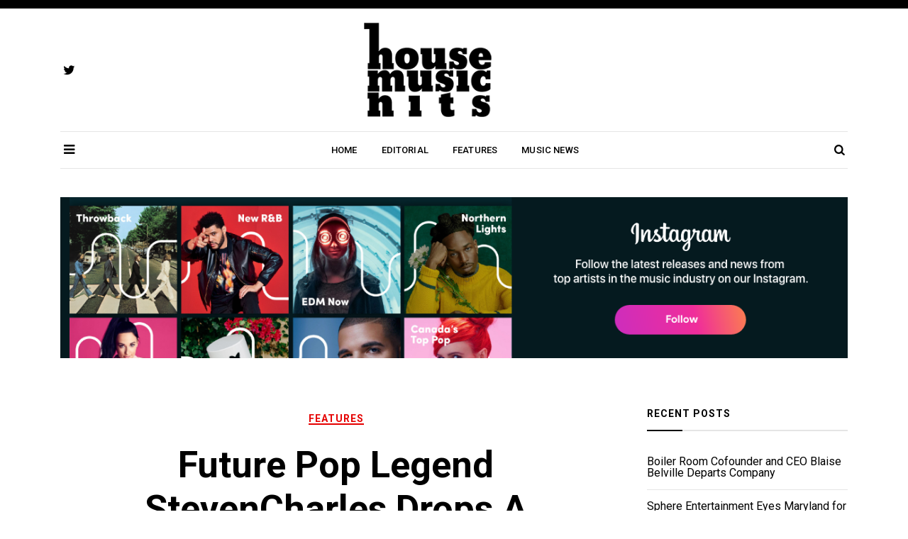

--- FILE ---
content_type: text/html; charset=UTF-8
request_url: https://housemusichits.com/features/future-pop-legend-stevencharles-drops-a-romantic-single-called-love-you-still/
body_size: 13948
content:
<!doctype html>
<html dir="ltr" lang="en" prefix="og: https://ogp.me/ns#">
<head>
	<meta charset="UTF-8">
	<meta name="viewport" content="width=device-width, initial-scale=1">
	<link rel="profile" href="https://gmpg.org/xfn/11">
<title>Your #1 Source For House Music Hits's Latest News, Releases, Interviews & More</title>
<meta name="google-site-verification" content="gL8zF68w-uaR9EKatVyBCJ3ovEzPVPGoHTODgkP_po0" />
	<title>Future Pop Legend StevenCharles Drops A Romantic Single Called “Love You Still” - House Music Hits</title>
	<style>img:is([sizes="auto" i], [sizes^="auto," i]) { contain-intrinsic-size: 3000px 1500px }</style>
	
		<!-- All in One SEO 4.8.3.2 - aioseo.com -->
	<meta name="description" content="Multi-talented StevenCharles has a new emotional single, called “Love You Still.” Full of emotional lyrics, the song embodies the artist&#039;s heartbreaking experiences while offering an optimistic perspective. The song features StevenCharles’ true artistic expressions with creative slow instrumental rhythms while projecting his heartwarming lyrics, like “I will love you still, tell me how you feel," />
	<meta name="robots" content="max-image-preview:large" />
	<meta name="author" content="admin"/>
	<link rel="canonical" href="https://housemusichits.com/features/future-pop-legend-stevencharles-drops-a-romantic-single-called-love-you-still/" />
	<meta name="generator" content="All in One SEO (AIOSEO) 4.8.3.2" />
		<meta property="og:locale" content="en_US" />
		<meta property="og:site_name" content="House Music Hits" />
		<meta property="og:type" content="article" />
		<meta property="og:title" content="Future Pop Legend StevenCharles Drops A Romantic Single Called “Love You Still” - House Music Hits" />
		<meta property="og:description" content="Multi-talented StevenCharles has a new emotional single, called “Love You Still.” Full of emotional lyrics, the song embodies the artist&#039;s heartbreaking experiences while offering an optimistic perspective. The song features StevenCharles’ true artistic expressions with creative slow instrumental rhythms while projecting his heartwarming lyrics, like “I will love you still, tell me how you feel," />
		<meta property="og:url" content="https://housemusichits.com/features/future-pop-legend-stevencharles-drops-a-romantic-single-called-love-you-still/" />
		<meta property="og:image" content="https://housemusichits.com/wp-content/uploads/2022/03/steveennncharlesss-scaled.jpeg" />
		<meta property="og:image:secure_url" content="https://housemusichits.com/wp-content/uploads/2022/03/steveennncharlesss-scaled.jpeg" />
		<meta property="og:image:width" content="1022" />
		<meta property="og:image:height" content="1024" />
		<meta property="article:section" content="Features" />
		<meta property="article:published_time" content="2022-03-31T08:33:44+00:00" />
		<meta property="article:modified_time" content="2022-03-31T08:33:47+00:00" />
		<meta property="article:publisher" content="https://www.facebook.com/houzemusichits" />
		<meta name="twitter:card" content="summary_large_image" />
		<meta name="twitter:site" content="@housemusichits" />
		<meta name="twitter:title" content="Future Pop Legend StevenCharles Drops A Romantic Single Called “Love You Still” - House Music Hits" />
		<meta name="twitter:description" content="Multi-talented StevenCharles has a new emotional single, called “Love You Still.” Full of emotional lyrics, the song embodies the artist&#039;s heartbreaking experiences while offering an optimistic perspective. The song features StevenCharles’ true artistic expressions with creative slow instrumental rhythms while projecting his heartwarming lyrics, like “I will love you still, tell me how you feel," />
		<meta name="twitter:creator" content="@housemusichits" />
		<meta name="twitter:image" content="https://housemusichits.com/wp-content/uploads/2022/03/steveennncharlesss-scaled.jpeg" />
		<meta name="twitter:label1" content="Written by" />
		<meta name="twitter:data1" content="admin" />
		<meta name="twitter:label2" content="Est. reading time" />
		<meta name="twitter:data2" content="1 minute" />
		<script type="application/ld+json" class="aioseo-schema">
			{"@context":"https:\/\/schema.org","@graph":[{"@type":"Article","@id":"https:\/\/housemusichits.com\/features\/future-pop-legend-stevencharles-drops-a-romantic-single-called-love-you-still\/#article","name":"Future Pop Legend StevenCharles Drops A Romantic Single Called \u201cLove You Still\u201d - House Music Hits","headline":"Future Pop Legend StevenCharles Drops A Romantic Single Called \u201cLove You Still\u201d","author":{"@id":"https:\/\/housemusichits.com\/author\/admin\/#author"},"publisher":{"@id":"https:\/\/housemusichits.com\/#organization"},"image":{"@type":"ImageObject","url":"https:\/\/housemusichits.com\/wp-content\/uploads\/2022\/03\/steveennncharlesss-scaled.jpeg","width":1022,"height":1024},"datePublished":"2022-03-31T08:33:44+00:00","dateModified":"2022-03-31T08:33:47+00:00","inLanguage":"en","mainEntityOfPage":{"@id":"https:\/\/housemusichits.com\/features\/future-pop-legend-stevencharles-drops-a-romantic-single-called-love-you-still\/#webpage"},"isPartOf":{"@id":"https:\/\/housemusichits.com\/features\/future-pop-legend-stevencharles-drops-a-romantic-single-called-love-you-still\/#webpage"},"articleSection":"Features"},{"@type":"BreadcrumbList","@id":"https:\/\/housemusichits.com\/features\/future-pop-legend-stevencharles-drops-a-romantic-single-called-love-you-still\/#breadcrumblist","itemListElement":[{"@type":"ListItem","@id":"https:\/\/housemusichits.com#listItem","position":1,"name":"Home","item":"https:\/\/housemusichits.com","nextItem":{"@type":"ListItem","@id":"https:\/\/housemusichits.com\/category\/features\/#listItem","name":"Features"}},{"@type":"ListItem","@id":"https:\/\/housemusichits.com\/category\/features\/#listItem","position":2,"name":"Features","item":"https:\/\/housemusichits.com\/category\/features\/","nextItem":{"@type":"ListItem","@id":"https:\/\/housemusichits.com\/features\/future-pop-legend-stevencharles-drops-a-romantic-single-called-love-you-still\/#listItem","name":"Future Pop Legend StevenCharles Drops A Romantic Single Called \u201cLove You Still\u201d"},"previousItem":{"@type":"ListItem","@id":"https:\/\/housemusichits.com#listItem","name":"Home"}},{"@type":"ListItem","@id":"https:\/\/housemusichits.com\/features\/future-pop-legend-stevencharles-drops-a-romantic-single-called-love-you-still\/#listItem","position":3,"name":"Future Pop Legend StevenCharles Drops A Romantic Single Called \u201cLove You Still\u201d","previousItem":{"@type":"ListItem","@id":"https:\/\/housemusichits.com\/category\/features\/#listItem","name":"Features"}}]},{"@type":"Organization","@id":"https:\/\/housemusichits.com\/#organization","name":"www.housemusichits.com","description":"Your #1 Source For House Music Hits's Latest News, Releases, Interviews & More","url":"https:\/\/housemusichits.com\/","logo":{"@type":"ImageObject","url":"https:\/\/housemusichits.com\/wp-content\/uploads\/2021\/07\/HouseMusicHits.png","@id":"https:\/\/housemusichits.com\/features\/future-pop-legend-stevencharles-drops-a-romantic-single-called-love-you-still\/#organizationLogo","width":203,"height":150},"image":{"@id":"https:\/\/housemusichits.com\/features\/future-pop-legend-stevencharles-drops-a-romantic-single-called-love-you-still\/#organizationLogo"},"sameAs":["https:\/\/www.facebook.com\/houzemusichits","https:\/\/twitter.com\/housemusichits"]},{"@type":"Person","@id":"https:\/\/housemusichits.com\/author\/admin\/#author","url":"https:\/\/housemusichits.com\/author\/admin\/","name":"admin"},{"@type":"WebPage","@id":"https:\/\/housemusichits.com\/features\/future-pop-legend-stevencharles-drops-a-romantic-single-called-love-you-still\/#webpage","url":"https:\/\/housemusichits.com\/features\/future-pop-legend-stevencharles-drops-a-romantic-single-called-love-you-still\/","name":"Future Pop Legend StevenCharles Drops A Romantic Single Called \u201cLove You Still\u201d - House Music Hits","description":"Multi-talented StevenCharles has a new emotional single, called \u201cLove You Still.\u201d Full of emotional lyrics, the song embodies the artist's heartbreaking experiences while offering an optimistic perspective. The song features StevenCharles\u2019 true artistic expressions with creative slow instrumental rhythms while projecting his heartwarming lyrics, like \u201cI will love you still, tell me how you feel,","inLanguage":"en","isPartOf":{"@id":"https:\/\/housemusichits.com\/#website"},"breadcrumb":{"@id":"https:\/\/housemusichits.com\/features\/future-pop-legend-stevencharles-drops-a-romantic-single-called-love-you-still\/#breadcrumblist"},"author":{"@id":"https:\/\/housemusichits.com\/author\/admin\/#author"},"creator":{"@id":"https:\/\/housemusichits.com\/author\/admin\/#author"},"image":{"@type":"ImageObject","url":"https:\/\/housemusichits.com\/wp-content\/uploads\/2022\/03\/steveennncharlesss-scaled.jpeg","@id":"https:\/\/housemusichits.com\/features\/future-pop-legend-stevencharles-drops-a-romantic-single-called-love-you-still\/#mainImage","width":1022,"height":1024},"primaryImageOfPage":{"@id":"https:\/\/housemusichits.com\/features\/future-pop-legend-stevencharles-drops-a-romantic-single-called-love-you-still\/#mainImage"},"datePublished":"2022-03-31T08:33:44+00:00","dateModified":"2022-03-31T08:33:47+00:00"},{"@type":"WebSite","@id":"https:\/\/housemusichits.com\/#website","url":"https:\/\/housemusichits.com\/","name":"House Music Hits","description":"Your #1 Source For House Music Hits's Latest News, Releases, Interviews & More","inLanguage":"en","publisher":{"@id":"https:\/\/housemusichits.com\/#organization"}}]}
		</script>
		<!-- All in One SEO -->

<link rel='dns-prefetch' href='//www.googletagmanager.com' />
<link rel='dns-prefetch' href='//fonts.googleapis.com' />
<link rel="alternate" type="application/rss+xml" title="House Music Hits &raquo; Feed" href="https://housemusichits.com/feed/" />
<script type="text/javascript">
/* <![CDATA[ */
window._wpemojiSettings = {"baseUrl":"https:\/\/s.w.org\/images\/core\/emoji\/16.0.1\/72x72\/","ext":".png","svgUrl":"https:\/\/s.w.org\/images\/core\/emoji\/16.0.1\/svg\/","svgExt":".svg","source":{"concatemoji":"https:\/\/housemusichits.com\/wp-includes\/js\/wp-emoji-release.min.js?ver=6.8.3"}};
/*! This file is auto-generated */
!function(s,n){var o,i,e;function c(e){try{var t={supportTests:e,timestamp:(new Date).valueOf()};sessionStorage.setItem(o,JSON.stringify(t))}catch(e){}}function p(e,t,n){e.clearRect(0,0,e.canvas.width,e.canvas.height),e.fillText(t,0,0);var t=new Uint32Array(e.getImageData(0,0,e.canvas.width,e.canvas.height).data),a=(e.clearRect(0,0,e.canvas.width,e.canvas.height),e.fillText(n,0,0),new Uint32Array(e.getImageData(0,0,e.canvas.width,e.canvas.height).data));return t.every(function(e,t){return e===a[t]})}function u(e,t){e.clearRect(0,0,e.canvas.width,e.canvas.height),e.fillText(t,0,0);for(var n=e.getImageData(16,16,1,1),a=0;a<n.data.length;a++)if(0!==n.data[a])return!1;return!0}function f(e,t,n,a){switch(t){case"flag":return n(e,"\ud83c\udff3\ufe0f\u200d\u26a7\ufe0f","\ud83c\udff3\ufe0f\u200b\u26a7\ufe0f")?!1:!n(e,"\ud83c\udde8\ud83c\uddf6","\ud83c\udde8\u200b\ud83c\uddf6")&&!n(e,"\ud83c\udff4\udb40\udc67\udb40\udc62\udb40\udc65\udb40\udc6e\udb40\udc67\udb40\udc7f","\ud83c\udff4\u200b\udb40\udc67\u200b\udb40\udc62\u200b\udb40\udc65\u200b\udb40\udc6e\u200b\udb40\udc67\u200b\udb40\udc7f");case"emoji":return!a(e,"\ud83e\udedf")}return!1}function g(e,t,n,a){var r="undefined"!=typeof WorkerGlobalScope&&self instanceof WorkerGlobalScope?new OffscreenCanvas(300,150):s.createElement("canvas"),o=r.getContext("2d",{willReadFrequently:!0}),i=(o.textBaseline="top",o.font="600 32px Arial",{});return e.forEach(function(e){i[e]=t(o,e,n,a)}),i}function t(e){var t=s.createElement("script");t.src=e,t.defer=!0,s.head.appendChild(t)}"undefined"!=typeof Promise&&(o="wpEmojiSettingsSupports",i=["flag","emoji"],n.supports={everything:!0,everythingExceptFlag:!0},e=new Promise(function(e){s.addEventListener("DOMContentLoaded",e,{once:!0})}),new Promise(function(t){var n=function(){try{var e=JSON.parse(sessionStorage.getItem(o));if("object"==typeof e&&"number"==typeof e.timestamp&&(new Date).valueOf()<e.timestamp+604800&&"object"==typeof e.supportTests)return e.supportTests}catch(e){}return null}();if(!n){if("undefined"!=typeof Worker&&"undefined"!=typeof OffscreenCanvas&&"undefined"!=typeof URL&&URL.createObjectURL&&"undefined"!=typeof Blob)try{var e="postMessage("+g.toString()+"("+[JSON.stringify(i),f.toString(),p.toString(),u.toString()].join(",")+"));",a=new Blob([e],{type:"text/javascript"}),r=new Worker(URL.createObjectURL(a),{name:"wpTestEmojiSupports"});return void(r.onmessage=function(e){c(n=e.data),r.terminate(),t(n)})}catch(e){}c(n=g(i,f,p,u))}t(n)}).then(function(e){for(var t in e)n.supports[t]=e[t],n.supports.everything=n.supports.everything&&n.supports[t],"flag"!==t&&(n.supports.everythingExceptFlag=n.supports.everythingExceptFlag&&n.supports[t]);n.supports.everythingExceptFlag=n.supports.everythingExceptFlag&&!n.supports.flag,n.DOMReady=!1,n.readyCallback=function(){n.DOMReady=!0}}).then(function(){return e}).then(function(){var e;n.supports.everything||(n.readyCallback(),(e=n.source||{}).concatemoji?t(e.concatemoji):e.wpemoji&&e.twemoji&&(t(e.twemoji),t(e.wpemoji)))}))}((window,document),window._wpemojiSettings);
/* ]]> */
</script>
<style id='wp-emoji-styles-inline-css' type='text/css'>

	img.wp-smiley, img.emoji {
		display: inline !important;
		border: none !important;
		box-shadow: none !important;
		height: 1em !important;
		width: 1em !important;
		margin: 0 0.07em !important;
		vertical-align: -0.1em !important;
		background: none !important;
		padding: 0 !important;
	}
</style>
<link rel='stylesheet' id='wp-block-library-css' href='https://housemusichits.com/wp-includes/css/dist/block-library/style.min.css?ver=6.8.3' type='text/css' media='all' />
<style id='wp-block-library-theme-inline-css' type='text/css'>
.wp-block-audio :where(figcaption){color:#555;font-size:13px;text-align:center}.is-dark-theme .wp-block-audio :where(figcaption){color:#ffffffa6}.wp-block-audio{margin:0 0 1em}.wp-block-code{border:1px solid #ccc;border-radius:4px;font-family:Menlo,Consolas,monaco,monospace;padding:.8em 1em}.wp-block-embed :where(figcaption){color:#555;font-size:13px;text-align:center}.is-dark-theme .wp-block-embed :where(figcaption){color:#ffffffa6}.wp-block-embed{margin:0 0 1em}.blocks-gallery-caption{color:#555;font-size:13px;text-align:center}.is-dark-theme .blocks-gallery-caption{color:#ffffffa6}:root :where(.wp-block-image figcaption){color:#555;font-size:13px;text-align:center}.is-dark-theme :root :where(.wp-block-image figcaption){color:#ffffffa6}.wp-block-image{margin:0 0 1em}.wp-block-pullquote{border-bottom:4px solid;border-top:4px solid;color:currentColor;margin-bottom:1.75em}.wp-block-pullquote cite,.wp-block-pullquote footer,.wp-block-pullquote__citation{color:currentColor;font-size:.8125em;font-style:normal;text-transform:uppercase}.wp-block-quote{border-left:.25em solid;margin:0 0 1.75em;padding-left:1em}.wp-block-quote cite,.wp-block-quote footer{color:currentColor;font-size:.8125em;font-style:normal;position:relative}.wp-block-quote:where(.has-text-align-right){border-left:none;border-right:.25em solid;padding-left:0;padding-right:1em}.wp-block-quote:where(.has-text-align-center){border:none;padding-left:0}.wp-block-quote.is-large,.wp-block-quote.is-style-large,.wp-block-quote:where(.is-style-plain){border:none}.wp-block-search .wp-block-search__label{font-weight:700}.wp-block-search__button{border:1px solid #ccc;padding:.375em .625em}:where(.wp-block-group.has-background){padding:1.25em 2.375em}.wp-block-separator.has-css-opacity{opacity:.4}.wp-block-separator{border:none;border-bottom:2px solid;margin-left:auto;margin-right:auto}.wp-block-separator.has-alpha-channel-opacity{opacity:1}.wp-block-separator:not(.is-style-wide):not(.is-style-dots){width:100px}.wp-block-separator.has-background:not(.is-style-dots){border-bottom:none;height:1px}.wp-block-separator.has-background:not(.is-style-wide):not(.is-style-dots){height:2px}.wp-block-table{margin:0 0 1em}.wp-block-table td,.wp-block-table th{word-break:normal}.wp-block-table :where(figcaption){color:#555;font-size:13px;text-align:center}.is-dark-theme .wp-block-table :where(figcaption){color:#ffffffa6}.wp-block-video :where(figcaption){color:#555;font-size:13px;text-align:center}.is-dark-theme .wp-block-video :where(figcaption){color:#ffffffa6}.wp-block-video{margin:0 0 1em}:root :where(.wp-block-template-part.has-background){margin-bottom:0;margin-top:0;padding:1.25em 2.375em}
</style>
<style id='classic-theme-styles-inline-css' type='text/css'>
/*! This file is auto-generated */
.wp-block-button__link{color:#fff;background-color:#32373c;border-radius:9999px;box-shadow:none;text-decoration:none;padding:calc(.667em + 2px) calc(1.333em + 2px);font-size:1.125em}.wp-block-file__button{background:#32373c;color:#fff;text-decoration:none}
</style>
<style id='global-styles-inline-css' type='text/css'>
:root{--wp--preset--aspect-ratio--square: 1;--wp--preset--aspect-ratio--4-3: 4/3;--wp--preset--aspect-ratio--3-4: 3/4;--wp--preset--aspect-ratio--3-2: 3/2;--wp--preset--aspect-ratio--2-3: 2/3;--wp--preset--aspect-ratio--16-9: 16/9;--wp--preset--aspect-ratio--9-16: 9/16;--wp--preset--color--black: #000000;--wp--preset--color--cyan-bluish-gray: #abb8c3;--wp--preset--color--white: #ffffff;--wp--preset--color--pale-pink: #f78da7;--wp--preset--color--vivid-red: #cf2e2e;--wp--preset--color--luminous-vivid-orange: #ff6900;--wp--preset--color--luminous-vivid-amber: #fcb900;--wp--preset--color--light-green-cyan: #7bdcb5;--wp--preset--color--vivid-green-cyan: #00d084;--wp--preset--color--pale-cyan-blue: #8ed1fc;--wp--preset--color--vivid-cyan-blue: #0693e3;--wp--preset--color--vivid-purple: #9b51e0;--wp--preset--color--tan: #D2B48C;--wp--preset--color--yellow: #FDE64B;--wp--preset--color--orange: #ED7014;--wp--preset--color--red: #D0312D;--wp--preset--color--pink: #b565a7;--wp--preset--color--purple: #A32CC4;--wp--preset--color--blue: #4E97D8;--wp--preset--color--green: #00B294;--wp--preset--color--brown: #231709;--wp--preset--color--grey: #7D7D7D;--wp--preset--gradient--vivid-cyan-blue-to-vivid-purple: linear-gradient(135deg,rgba(6,147,227,1) 0%,rgb(155,81,224) 100%);--wp--preset--gradient--light-green-cyan-to-vivid-green-cyan: linear-gradient(135deg,rgb(122,220,180) 0%,rgb(0,208,130) 100%);--wp--preset--gradient--luminous-vivid-amber-to-luminous-vivid-orange: linear-gradient(135deg,rgba(252,185,0,1) 0%,rgba(255,105,0,1) 100%);--wp--preset--gradient--luminous-vivid-orange-to-vivid-red: linear-gradient(135deg,rgba(255,105,0,1) 0%,rgb(207,46,46) 100%);--wp--preset--gradient--very-light-gray-to-cyan-bluish-gray: linear-gradient(135deg,rgb(238,238,238) 0%,rgb(169,184,195) 100%);--wp--preset--gradient--cool-to-warm-spectrum: linear-gradient(135deg,rgb(74,234,220) 0%,rgb(151,120,209) 20%,rgb(207,42,186) 40%,rgb(238,44,130) 60%,rgb(251,105,98) 80%,rgb(254,248,76) 100%);--wp--preset--gradient--blush-light-purple: linear-gradient(135deg,rgb(255,206,236) 0%,rgb(152,150,240) 100%);--wp--preset--gradient--blush-bordeaux: linear-gradient(135deg,rgb(254,205,165) 0%,rgb(254,45,45) 50%,rgb(107,0,62) 100%);--wp--preset--gradient--luminous-dusk: linear-gradient(135deg,rgb(255,203,112) 0%,rgb(199,81,192) 50%,rgb(65,88,208) 100%);--wp--preset--gradient--pale-ocean: linear-gradient(135deg,rgb(255,245,203) 0%,rgb(182,227,212) 50%,rgb(51,167,181) 100%);--wp--preset--gradient--electric-grass: linear-gradient(135deg,rgb(202,248,128) 0%,rgb(113,206,126) 100%);--wp--preset--gradient--midnight: linear-gradient(135deg,rgb(2,3,129) 0%,rgb(40,116,252) 100%);--wp--preset--font-size--small: 12px;--wp--preset--font-size--medium: 20px;--wp--preset--font-size--large: 36px;--wp--preset--font-size--x-large: 42px;--wp--preset--font-size--regular: 16px;--wp--preset--font-size--larger: 36px;--wp--preset--font-size--huge: 48px;--wp--preset--spacing--20: 0.44rem;--wp--preset--spacing--30: 0.67rem;--wp--preset--spacing--40: 1rem;--wp--preset--spacing--50: 1.5rem;--wp--preset--spacing--60: 2.25rem;--wp--preset--spacing--70: 3.38rem;--wp--preset--spacing--80: 5.06rem;--wp--preset--shadow--natural: 6px 6px 9px rgba(0, 0, 0, 0.2);--wp--preset--shadow--deep: 12px 12px 50px rgba(0, 0, 0, 0.4);--wp--preset--shadow--sharp: 6px 6px 0px rgba(0, 0, 0, 0.2);--wp--preset--shadow--outlined: 6px 6px 0px -3px rgba(255, 255, 255, 1), 6px 6px rgba(0, 0, 0, 1);--wp--preset--shadow--crisp: 6px 6px 0px rgba(0, 0, 0, 1);}:where(.is-layout-flex){gap: 0.5em;}:where(.is-layout-grid){gap: 0.5em;}body .is-layout-flex{display: flex;}.is-layout-flex{flex-wrap: wrap;align-items: center;}.is-layout-flex > :is(*, div){margin: 0;}body .is-layout-grid{display: grid;}.is-layout-grid > :is(*, div){margin: 0;}:where(.wp-block-columns.is-layout-flex){gap: 2em;}:where(.wp-block-columns.is-layout-grid){gap: 2em;}:where(.wp-block-post-template.is-layout-flex){gap: 1.25em;}:where(.wp-block-post-template.is-layout-grid){gap: 1.25em;}.has-black-color{color: var(--wp--preset--color--black) !important;}.has-cyan-bluish-gray-color{color: var(--wp--preset--color--cyan-bluish-gray) !important;}.has-white-color{color: var(--wp--preset--color--white) !important;}.has-pale-pink-color{color: var(--wp--preset--color--pale-pink) !important;}.has-vivid-red-color{color: var(--wp--preset--color--vivid-red) !important;}.has-luminous-vivid-orange-color{color: var(--wp--preset--color--luminous-vivid-orange) !important;}.has-luminous-vivid-amber-color{color: var(--wp--preset--color--luminous-vivid-amber) !important;}.has-light-green-cyan-color{color: var(--wp--preset--color--light-green-cyan) !important;}.has-vivid-green-cyan-color{color: var(--wp--preset--color--vivid-green-cyan) !important;}.has-pale-cyan-blue-color{color: var(--wp--preset--color--pale-cyan-blue) !important;}.has-vivid-cyan-blue-color{color: var(--wp--preset--color--vivid-cyan-blue) !important;}.has-vivid-purple-color{color: var(--wp--preset--color--vivid-purple) !important;}.has-black-background-color{background-color: var(--wp--preset--color--black) !important;}.has-cyan-bluish-gray-background-color{background-color: var(--wp--preset--color--cyan-bluish-gray) !important;}.has-white-background-color{background-color: var(--wp--preset--color--white) !important;}.has-pale-pink-background-color{background-color: var(--wp--preset--color--pale-pink) !important;}.has-vivid-red-background-color{background-color: var(--wp--preset--color--vivid-red) !important;}.has-luminous-vivid-orange-background-color{background-color: var(--wp--preset--color--luminous-vivid-orange) !important;}.has-luminous-vivid-amber-background-color{background-color: var(--wp--preset--color--luminous-vivid-amber) !important;}.has-light-green-cyan-background-color{background-color: var(--wp--preset--color--light-green-cyan) !important;}.has-vivid-green-cyan-background-color{background-color: var(--wp--preset--color--vivid-green-cyan) !important;}.has-pale-cyan-blue-background-color{background-color: var(--wp--preset--color--pale-cyan-blue) !important;}.has-vivid-cyan-blue-background-color{background-color: var(--wp--preset--color--vivid-cyan-blue) !important;}.has-vivid-purple-background-color{background-color: var(--wp--preset--color--vivid-purple) !important;}.has-black-border-color{border-color: var(--wp--preset--color--black) !important;}.has-cyan-bluish-gray-border-color{border-color: var(--wp--preset--color--cyan-bluish-gray) !important;}.has-white-border-color{border-color: var(--wp--preset--color--white) !important;}.has-pale-pink-border-color{border-color: var(--wp--preset--color--pale-pink) !important;}.has-vivid-red-border-color{border-color: var(--wp--preset--color--vivid-red) !important;}.has-luminous-vivid-orange-border-color{border-color: var(--wp--preset--color--luminous-vivid-orange) !important;}.has-luminous-vivid-amber-border-color{border-color: var(--wp--preset--color--luminous-vivid-amber) !important;}.has-light-green-cyan-border-color{border-color: var(--wp--preset--color--light-green-cyan) !important;}.has-vivid-green-cyan-border-color{border-color: var(--wp--preset--color--vivid-green-cyan) !important;}.has-pale-cyan-blue-border-color{border-color: var(--wp--preset--color--pale-cyan-blue) !important;}.has-vivid-cyan-blue-border-color{border-color: var(--wp--preset--color--vivid-cyan-blue) !important;}.has-vivid-purple-border-color{border-color: var(--wp--preset--color--vivid-purple) !important;}.has-vivid-cyan-blue-to-vivid-purple-gradient-background{background: var(--wp--preset--gradient--vivid-cyan-blue-to-vivid-purple) !important;}.has-light-green-cyan-to-vivid-green-cyan-gradient-background{background: var(--wp--preset--gradient--light-green-cyan-to-vivid-green-cyan) !important;}.has-luminous-vivid-amber-to-luminous-vivid-orange-gradient-background{background: var(--wp--preset--gradient--luminous-vivid-amber-to-luminous-vivid-orange) !important;}.has-luminous-vivid-orange-to-vivid-red-gradient-background{background: var(--wp--preset--gradient--luminous-vivid-orange-to-vivid-red) !important;}.has-very-light-gray-to-cyan-bluish-gray-gradient-background{background: var(--wp--preset--gradient--very-light-gray-to-cyan-bluish-gray) !important;}.has-cool-to-warm-spectrum-gradient-background{background: var(--wp--preset--gradient--cool-to-warm-spectrum) !important;}.has-blush-light-purple-gradient-background{background: var(--wp--preset--gradient--blush-light-purple) !important;}.has-blush-bordeaux-gradient-background{background: var(--wp--preset--gradient--blush-bordeaux) !important;}.has-luminous-dusk-gradient-background{background: var(--wp--preset--gradient--luminous-dusk) !important;}.has-pale-ocean-gradient-background{background: var(--wp--preset--gradient--pale-ocean) !important;}.has-electric-grass-gradient-background{background: var(--wp--preset--gradient--electric-grass) !important;}.has-midnight-gradient-background{background: var(--wp--preset--gradient--midnight) !important;}.has-small-font-size{font-size: var(--wp--preset--font-size--small) !important;}.has-medium-font-size{font-size: var(--wp--preset--font-size--medium) !important;}.has-large-font-size{font-size: var(--wp--preset--font-size--large) !important;}.has-x-large-font-size{font-size: var(--wp--preset--font-size--x-large) !important;}
:where(.wp-block-post-template.is-layout-flex){gap: 1.25em;}:where(.wp-block-post-template.is-layout-grid){gap: 1.25em;}
:where(.wp-block-columns.is-layout-flex){gap: 2em;}:where(.wp-block-columns.is-layout-grid){gap: 2em;}
:root :where(.wp-block-pullquote){font-size: 1.5em;line-height: 1.6;}
</style>
<link rel='stylesheet' id='contact-form-7-css' href='https://housemusichits.com/wp-content/plugins/contact-form-7/includes/css/styles.css?ver=6.0.6' type='text/css' media='all' />
<link rel='stylesheet' id='coblog-google-font-style-css' href='//fonts.googleapis.com/css?family=Roboto%3A100%2C300%2C400%2C500%2C700%2C900&#038;ver=6.8.3' type='text/css' media='all' />
<link rel='stylesheet' id='bootstrap-css' href='https://housemusichits.com/wp-content/themes/coblog/assets/vendors/bootstrap/css/bootstrap.min.css?ver=all' type='text/css' media='all' />
<link rel='stylesheet' id='coblog-cbfont-css' href='https://housemusichits.com/wp-content/themes/coblog/assets/css/cbfont.css?ver=all' type='text/css' media='all' />
<link rel='stylesheet' id='coblog-blocks-styles-css' href='https://housemusichits.com/wp-content/themes/coblog/assets/css/blocks.css?ver=all' type='text/css' media='all' />
<link rel='stylesheet' id='coblog-style-css' href='https://housemusichits.com/wp-content/themes/coblog/style.css?ver=6.8.3' type='text/css' media='all' />
<style id='coblog-style-inline-css' type='text/css'>
img.coblog-logo{ width: 180px; }.header-responsive-wrap img.coblog-logo{ width: 60px; }a, .coblog-search .search-button:hover, .coblog-header-four .coblog-logo-branding, .coblog-header-four .coblog-social-icon span,
            .coblog-entry-header .coblog-post-grid-category a, .coblog-entry-header .coblog-post-grid-category a:hover,
            .coblog-entry-meta span a:hover, .coblog-post-single .nav-links >div a:hover,
            .widget_categories ul li a:hover, .widget_recent_entries ul li a:hover,
            .widget_recent_comments ul li a:hover, .widget_pages ul li a:hover, .widget_meta ul li a:hover,
            .widget_archive ul li a:hover, .widget_nav_menu ul li a:hover, .coblog-blog-widget-title a:hover, .coblog-footer-menu li a:hover, #coblog-header-trigger:hover,
            .coblog-offcanvas-menu ul li a:hover, .coblog-social-icon ul li a:hover, .coblog-header-one .coblog-social-icon ul li a:hover, .coblog-offcanvas-header .coblog-trigger:hover, .coblog-trigger-bottom:hover,
            .click-open-btn:hover { color: #e50000; }.coblog-post-grid-category a, .coblog-entry-header .coblog-post-grid-category a:before,
            .coblog-layout-inside .nav-links .page-numbers:hover,
            .coblog-layout-inside .nav-links .page-numbers.current,
            .coblog-tags-links a:hover, .coblog-comment-text span.reply a:hover, .coblog-top-footer .tagcloud a:hover,
            .coblog-btn-dark:hover, #coblog-header-trigger:hover .coblog-icon-bar,
            #coblog-header-trigger:hover .coblog-icon-bar:after,
            #coblog-header-trigger:hover .coblog-icon-bar:before, .not-found .search-button,
            .coblog-footer-one .coblog-footer-social-icon li a:hover,
            .coblog-footer-two .coblog-footer-social-icon li a:hover { background: #e50000; }.coblog-tags-links a:hover, .coblog-top-footer .tagcloud a:hover { border-color: #e50000; }a:hover, a:active{ color: #f7b500; }.site-header { background: ; }body{ color: #3f4044; }body{ background-color: #ffffff; }.coblog-btn-primary, button, input[type="button"], input[type="reset"], input[type="submit"] { color: #ffffff; }.coblog-btn-primary:hover,button, input[type="button"]:hover, input[type="reset"]:hover, input[type="submit"]:hover { color: #ffffff; }.coblog-btn-primary, .coblog-btn-primary, button, input[type="button"], input[type="reset"], input[type="submit"] { background: #e50000; }.coblog-btn-primary:hover, button, input[type="button"]:hover, input[type="reset"]:hover, input[type="submit"]:hover{ background: #000000; }ul.primary-menu > li.current-menu-item > a, 
            ul.primary-menu > li > a:hover, ul.primary-menu > li.menu-item-has-children.current-menu-item:after, 
            ul.primary-menu > li.menu-item-has-children:hover:after, .coblog-header-four #coblog-header-trigger:hover,
            .coblog-header-four .coblog-social-icon ul li a:hover, .coblog-header-three .coblog-social-icon ul li a:hover, ul.primary-menu > li.menu-item-has-children:hover > a { color: #e50000; }
            ul.primary-menu > li > a:after{ background:#e50000; }ul.sub-menu li a { color: #000; }ul.sub-menu li a:hover{ color: #e50000; }.coblog-topbar a:hover{ color: #a30000; }.coblog-topbar{ padding-top: 4px; }.coblog-topbar{ padding-bottom: 8px; }.coblog-top-footer, .coblog-top-footer .footer-item ul li a,  .coblog-top-footer a { color: #000; }.coblog-top-footer{ background: #f8f8f8; }.coblog-top-footer a:hover, .coblog-top-footer .footer-item ul li a:hover{ color: #e50000; }.coblog-top-footer{ padding-top: 80px; }.coblog-top-footer{ padding-bottom: 80px; }.coblog-footer-info, .coblog-footer-social-icon ul li a { color: #596172; }.coblog-footer{ background: #f8f8f8; }.coblog-footer a:hover, .coblog-footer-social-icon ul li a:hover{ color: #e50000; }.coblog-footer-info{ padding-top: 0px; }.coblog-footer-info{ padding-bottom: 20px; }
</style>
<script type="text/javascript" src="https://housemusichits.com/wp-includes/js/jquery/jquery.min.js?ver=3.7.1" id="jquery-core-js"></script>
<script type="text/javascript" src="https://housemusichits.com/wp-includes/js/jquery/jquery-migrate.min.js?ver=3.4.1" id="jquery-migrate-js"></script>

<!-- Google tag (gtag.js) snippet added by Site Kit -->

<!-- Google Analytics snippet added by Site Kit -->
<script type="text/javascript" src="https://www.googletagmanager.com/gtag/js?id=GT-WPDG8B9" id="google_gtagjs-js" async></script>
<script type="text/javascript" id="google_gtagjs-js-after">
/* <![CDATA[ */
window.dataLayer = window.dataLayer || [];function gtag(){dataLayer.push(arguments);}
gtag("set","linker",{"domains":["housemusichits.com"]});
gtag("js", new Date());
gtag("set", "developer_id.dZTNiMT", true);
gtag("config", "GT-WPDG8B9");
/* ]]> */
</script>

<!-- End Google tag (gtag.js) snippet added by Site Kit -->
<link rel="https://api.w.org/" href="https://housemusichits.com/wp-json/" /><link rel="alternate" title="JSON" type="application/json" href="https://housemusichits.com/wp-json/wp/v2/posts/8828" /><link rel="EditURI" type="application/rsd+xml" title="RSD" href="https://housemusichits.com/xmlrpc.php?rsd" />
<meta name="generator" content="WordPress 6.8.3" />
<link rel='shortlink' href='https://housemusichits.com/?p=8828' />
<link rel="alternate" title="oEmbed (JSON)" type="application/json+oembed" href="https://housemusichits.com/wp-json/oembed/1.0/embed?url=https%3A%2F%2Fhousemusichits.com%2Ffeatures%2Ffuture-pop-legend-stevencharles-drops-a-romantic-single-called-love-you-still%2F" />
<link rel="alternate" title="oEmbed (XML)" type="text/xml+oembed" href="https://housemusichits.com/wp-json/oembed/1.0/embed?url=https%3A%2F%2Fhousemusichits.com%2Ffeatures%2Ffuture-pop-legend-stevencharles-drops-a-romantic-single-called-love-you-still%2F&#038;format=xml" />
<meta name="generator" content="Site Kit by Google 1.155.0" />        <style id="coblog-custom-header-styles" type="text/css">
            .wrap-inner-banner .page-header .page-title,
            body.home.page .wrap-inner-banner .page-header .page-title {
                color: #blank;
            }
        </style>
    
<!-- Google Tag Manager snippet added by Site Kit -->
<script type="text/javascript">
/* <![CDATA[ */

			( function( w, d, s, l, i ) {
				w[l] = w[l] || [];
				w[l].push( {'gtm.start': new Date().getTime(), event: 'gtm.js'} );
				var f = d.getElementsByTagName( s )[0],
					j = d.createElement( s ), dl = l != 'dataLayer' ? '&l=' + l : '';
				j.async = true;
				j.src = 'https://www.googletagmanager.com/gtm.js?id=' + i + dl;
				f.parentNode.insertBefore( j, f );
			} )( window, document, 'script', 'dataLayer', 'GTM-KLXPLD8' );
			
/* ]]> */
</script>

<!-- End Google Tag Manager snippet added by Site Kit -->
<link rel="icon" href="https://housemusichits.com/wp-content/uploads/2021/07/HouseMusicHits-150x150.png" sizes="32x32" />
<link rel="icon" href="https://housemusichits.com/wp-content/uploads/2021/07/HouseMusicHits.png" sizes="192x192" />
<link rel="apple-touch-icon" href="https://housemusichits.com/wp-content/uploads/2021/07/HouseMusicHits.png" />
<meta name="msapplication-TileImage" content="https://housemusichits.com/wp-content/uploads/2021/07/HouseMusicHits.png" />
		<style type="text/css" id="wp-custom-css">
			.coblog-copyrhigt-img{
	display: none;
}		</style>
		<!-- Global site tag (gtag.js) - Google Analytics
<script async src="https://www.googletagmanager.com/gtag/js?id=UA-80554610-5"></script> -->
<!-- <script>
  window.dataLayer = window.dataLayer || [];
  function gtag(){dataLayer.push(arguments);}
  gtag('js', new Date());

  gtag('config', 'UA-80554610-5');
</script> -->

</head>

<body class="wp-singular post-template-default single single-post postid-8828 single-format-standard wp-theme-coblog">
			<!-- Google Tag Manager (noscript) snippet added by Site Kit -->
		<noscript>
			<iframe src="https://www.googletagmanager.com/ns.html?id=GTM-KLXPLD8" height="0" width="0" style="display:none;visibility:hidden"></iframe>
		</noscript>
		<!-- End Google Tag Manager (noscript) snippet added by Site Kit -->
		    <div id="page" class="coblog-site">
		<a class="skip-link screen-reader-text" href="#content">Skip to content</a>
		<div class="coblog-topbar coblog-header-one-topbar">
    <div class="container">
        <div class="coblog-flex-wrap">
             
            <div class="coblog-flex-col">
                <div class="coblog-topbar-info">
                                    </div><!--/.coblog-topbar-info-->  
            </div><!--/.coblog-flex-col-->        
        </div><!--/.row-->
    </div><!-- .container -->
</div>
<header id="masthead" class="site-header coblog-header-one">
    <div class="coblog-header-wrap d-none d-lg-block">
        <div class="container">
            <div class="coblog-flex-wrap">
                <div class="coblog-social-icon coblog-flex-col">
                    <ul>
                    <li><a target="_blank" href="https://twitter.com/housemusichits"><i class="cb-font-twitter"></i></a></li>
        </ul>

                              </div>
                <div class="coblog-site-branding coblog-flex-col">
                    <a class="coblog-logo-wrapper" href="https://housemusichits.com">
                <img class="coblog-logo" src="https://housemusichits.com/wp-content/uploads/2021/07/HouseMusicHits.png" alt="Logo" title="Logo">
        </a>


    
                       </div><!-- .site-branding -->
                <div class="coblog-social-icon coblog-flex-col" style="visibility: hidden;">
                    <a class="coblog-btn-common coblog-btn-dark" href="#">Subscribe</a>
                </div>
            </div><!-- .coblog-flex-wrap -->
        </div><!-- .container -->
    </div><!--/.coblog-header-wrap-->
    
    <div class="main-navigation-wrap site-branding d-none d-lg-block">       
        <div class="container">    
            <div class="coblog-flex-wrap coblog-menu-wrap"> 
                <div class="coblog-flex-col">   
                    <a id="coblog-header-trigger" class="coblog-trigger" href="#">
                        <i class="cb-font-menu"></i>
                    </a>
                </div>   
                <div class="coblog-flex-col">  
                    <nav id="site-navigation" class="main-navigation" aria-label="Main Menu">
    <div class="menu-main-menu-container"><ul id="menu-main-menu" class="primary-menu"><li id="menu-item-17" class="menu-item menu-item-type-custom menu-item-object-custom menu-item-home menu-item-17"><a href="https://housemusichits.com/">Home</a></li>
<li id="menu-item-14" class="menu-item menu-item-type-taxonomy menu-item-object-category menu-item-14"><a href="https://housemusichits.com/category/editorial/">Editorial</a></li>
<li id="menu-item-15" class="menu-item menu-item-type-taxonomy menu-item-object-category current-post-ancestor current-menu-parent current-post-parent menu-item-15"><a href="https://housemusichits.com/category/features/">Features</a></li>
<li id="menu-item-16" class="menu-item menu-item-type-taxonomy menu-item-object-category menu-item-16"><a href="https://housemusichits.com/category/music-news/">Music News</a></li>
</ul></div></nav><!-- #site-navigation -->



                </div> 
                <div class="coblog-flex-col">   
                                                                    
<div class="coblog-search">
    <button class="search-button" type="submit">
        <i class="cb-font-search"></i>
    </button>
</div>
                </div>   
            </div>   
        </div><!-- .container --> 
    </div><!-- .main-navigation-wrap --> 
    <div class="header-responsive-wrap d-lg-none">
    <div class="container">  
        <div class="coblog-flex-wrap"> 
            <div class="site-branding coblog-flex-col">
                <a href="https://housemusichits.com">
                                            <img class="coblog-logo" src="https://housemusichits.com/wp-content/uploads/2021/07/HouseMusicHits.png" alt="Logo" title="Logo">
                                        </a>
            </div><!-- .site-branding -->
            <div class="coblog-flex-col coblog-responsive-menu-option">   
                <a class="coblog-trigger" href="#">
                    <i class="cb-font-menu"></i>
                </a>
                                                        <div class="coblog-search">
                        <i class="cb-font-search"></i>
                    </div>
                            </div> 
        </div><!--/.coblog-flex-wrap--> 
    </div><!--/.container--> 
</div><!--/.header-responsive-wrap-->
       			<div class="coblog-header-search" style="display: none;">
			<div class="coblog-header-search-wrap">
				<form class="search-form" method="get" action="https://housemusichits.com/">
    <label class="label-search">
        <span class="screen-reader-text">Search for:</span>
        <input type="search" class="search-field" placeholder="Search" value="" name="s" title="Search for:" />
    </label>
    <button class="search-button" type="submit"><i class="cb-font-search"></i><span class="screen-reader-text">Search</span></button>
    <button class="coblog-search-close"><i class="cb-font-cancel"></i></button>
</form>
			</div><!-- Site search end -->
		</div><!-- Site search end -->
	</header><!-- #masthead -->        
		<section id="head_banner" class="banner container">
			<a href="https://www.instagram.com/housemusichits" target="_blank" rel="noopener noreferrer">
				<img width="1110" src="https://housemusichits.com//wp-content/themes/coblog/assets/images/housemusichits-Instagram.png" class="image wp-image-643  attachment-full size-full">
			</a>
		</section>

        <div id="content" class="site-content">

<div id="primary" class="content-area">
    <main id="main" class="site-main">
        <div class="container">
                        <div class="coblog-post-single-wrap coblog-single-right-sidebar">
                     
                <div class="coblog-post-single">
                    <article id="post-8828" class="post-8828 post type-post status-publish format-standard has-post-thumbnail hentry category-features">    
    <header class="coblog-entry-header coblog-entry-header-single">
        <div class="coblog-post-grid-category"><ul class="post-categories">
	<li><a href="https://housemusichits.com/category/features/" rel="category tag">Features</a></li></ul></div>
		<h1 class="coblog-entry-title">Future Pop Legend StevenCharles Drops A Romantic Single Called “Love You Still”</h1>        <div class="coblog-entry-meta">
            <span class="coblog-meta-date">March 31, 2022</span>        </div><!-- .coblog-entry-meta -->
	</header><!-- .coblog-entry-header -->
    			<div class="coblog-post-thumbnail">
				<img width="1022" height="1024" src="https://housemusichits.com/wp-content/uploads/2022/03/steveennncharlesss-scaled.jpeg" class="attachment-post-thumbnail size-post-thumbnail wp-post-image" alt="" decoding="async" fetchpriority="high" srcset="https://housemusichits.com/wp-content/uploads/2022/03/steveennncharlesss-scaled.jpeg 1022w, https://housemusichits.com/wp-content/uploads/2022/03/steveennncharlesss-300x300.jpeg 300w, https://housemusichits.com/wp-content/uploads/2022/03/steveennncharlesss-150x150.jpeg 150w, https://housemusichits.com/wp-content/uploads/2022/03/steveennncharlesss-768x769.jpeg 768w" sizes="(max-width: 1022px) 100vw, 1022px" />			</div><!-- .post-thumbnail -->
            
	<div class="entry-content">
        
<p>Multi-talented StevenCharles has a new emotional single, called “Love You Still.” Full of emotional lyrics, the song embodies the artist&#8217;s heartbreaking experiences while offering an optimistic perspective.</p>



<p>The song features StevenCharles’ true artistic expressions with creative slow instrumental rhythms while projecting his heartwarming lyrics, like “I will love you still, tell me how you feel, no matter what you&#8217;ve been through, I’m here right now with you.” Well-produced song that gets only better with each listen.</p>



<p>In a chilling pace, the instrumental progression creates a very chill mood. On the other hand, the rhythmic sequences add an emotional aspect to the R&amp;B song that carries out StevenCharles incredibly heartbreaking lyrics. “I will love you still, tell me how you feel, no matter what you&#8217;ve been through, I’m here right now with you,” sings the artist with immense emotions, derived from his personal struggles.&nbsp;</p>



<p>StevenCharles’ talents can be traced back all the way to his childhood, six years-old to be specific, when he started producing music with his brother. TOgether, they&#8217;ve successfully developed a clear style, combining different genres like Pop, R&amp;B, Jazz and Soul. The brothers record their songs in Atlanta, while StevenCharles himself resides in New York, where he gets inspired by the grittiness of the metropolitan city.&nbsp;</p>



<p>Talented musician with a potential like no other, StevenCharles is set to have an everlasting career in the Pop genre, and singles like “Love You Still” will only get him closer to stardom. The single is now available for purchasing and streaming.&nbsp;</p>



<p>StevenCharles: <a href="https://www.instagram.com/Stevencharles13/"><strong>Instagram</strong></a><strong> &#8211; </strong><a href="https://www.facebook.com/OfficialStevenCharles"><strong>Facebook</strong></a><strong> &#8211; </strong><a href="https://open.spotify.com/artist/3fKIImOxLlwOH4v7GNuxwO?si=advB38NlTaKMjK78PX0i4w"><strong>Spotify</strong></a><strong> &#8211; </strong><a href="https://www.youtube.com/user/Charlesvid"><strong>YouTube</strong></a></p>


<p><iframe src="https://open.spotify.com/embed/track/3SwVpLnyucrZ4R6dwVCCPT?utm_source=generator" width="100%" height="380" frameborder="0" allowfullscreen="" allow="autoplay; clipboard-write; encrypted-media; fullscreen; picture-in-picture"></iframe></p>	</div><!-- .entry-content -->
</article>
                </div><!--/.coblog-post-single -->
                <aside id="secondary" class="widget-area">
	
		<div id="recent-posts-2" class="coblog-widget widget_recent_entries">
		<h2 class="coblog-widget-title">Recent Posts</h2>
		<ul>
											<li>
					<a href="https://housemusichits.com/music-news/boiler-room-cofounder-and-ceo-blaise-belville-departs-company/">Boiler Room Cofounder and CEO Blaise Belville Departs Company</a>
									</li>
											<li>
					<a href="https://housemusichits.com/music-news/sphere-entertainment-eyes-maryland-for-next-location-with-smaller-scale-venue/">Sphere Entertainment Eyes Maryland for Next Location with Smaller-Scale Venue</a>
									</li>
											<li>
					<a href="https://housemusichits.com/music-news/free-john-summit-and-calvin-harris-show-mired-by-crowd-surges-security-breaches/">Free John Summit and Calvin Harris Show Mired by Crowd Surges, Security Breaches</a>
									</li>
											<li>
					<a href="https://housemusichits.com/music-news/taylor-swift-surpassed-in-monthly-youtube-streams-by-aphex-twin/">Taylor Swift Surpassed in Monthly YouTube Streams by… Aphex Twin?!</a>
									</li>
											<li>
					<a href="https://housemusichits.com/music-news/downtown-las-vegas-events-center-to-be-turned-into-parking-petition-organizer-city-officials-respond/">Downtown Las Vegas Events Center to be Turned Into Parking, Petition Organizer &#038; City Officials Respond</a>
									</li>
					</ul>

		</div><div id="media_image-2" class="coblog-widget widget_media_image"><a href="https://twitter.com/housemusichits" target="_blank"><img width="390" height="613" src="https://housemusichits.com/wp-content/uploads/2021/07/twiter-House-Music-Hits.png" class="image wp-image-6670  attachment-full size-full" alt="" style="max-width: 100%; height: auto;" decoding="async" loading="lazy" srcset="https://housemusichits.com/wp-content/uploads/2021/07/twiter-House-Music-Hits.png 390w, https://housemusichits.com/wp-content/uploads/2021/07/twiter-House-Music-Hits-191x300.png 191w" sizes="auto, (max-width: 390px) 100vw, 390px" /></a></div><div id="text-2" class="coblog-widget widget_text">			<div class="textwidget"><p><script async src="https://pagead2.googlesyndication.com/pagead/js/adsbygoogle.js"></script><br />
<!-- Square ad --><br />
<ins class="adsbygoogle" style="display: block;" data-ad-client="ca-pub-2801606332612212" data-ad-slot="3880059470" data-ad-format="auto" data-full-width-responsive="true"></ins><br />
<script>
     (adsbygoogle = window.adsbygoogle || []).push({});
</script></p>
</div>
		</div></aside><!-- #secondary -->
 
            </div><!--/.coblog-post-single-wrap -->
        </div><!--/.container -->
    </main><!-- #main -->
</div><!-- #primary -->
	</div><!-- #content -->
    <div class="coblog-top-footer">
    <div class="container">
        <div class="footer-widget-wrap">
            <div class="row">
                                                                            <div class="col-lg-4 col-sm-12 footer-widget-item">
                                <div id="nav_menu-3" class="coblog-widget widget_nav_menu"><div class="footer-item"><div class="menu-footer-nav-container"><ul id="menu-footer-nav" class="menu"><li id="menu-item-30556" class="menu-item menu-item-type-custom menu-item-object-custom menu-item-home menu-item-30556"><a href="https://housemusichits.com/">Home</a></li>
<li id="menu-item-30553" class="menu-item menu-item-type-taxonomy menu-item-object-category menu-item-30553"><a href="https://housemusichits.com/category/music-news/">Music News</a></li>
<li id="menu-item-30554" class="menu-item menu-item-type-taxonomy menu-item-object-category menu-item-30554"><a href="https://housemusichits.com/category/editorial/">Editorial</a></li>
<li id="menu-item-30555" class="menu-item menu-item-type-taxonomy menu-item-object-category current-post-ancestor current-menu-parent current-post-parent menu-item-30555"><a href="https://housemusichits.com/category/features/">Features</a></li>
<li id="menu-item-30552" class="menu-item menu-item-type-post_type menu-item-object-page menu-item-30552"><a href="https://housemusichits.com/contact-us/">Contact Us</a></li>
</ul></div></div></div>                                </div>
                                                                                                                <div class="col-lg-4 col-sm-12 footer-widget-item">
                                <div id="block-3" class="coblog-widget widget_block widget_media_image"><div class="footer-item"><div class="wp-block-image">
<figure class="aligncenter size-full is-resized"><img loading="lazy" decoding="async" width="203" height="150" src="https://housemusichits.com/wp-content/uploads/2021/07/HouseMusicHits.png" alt="" class="wp-image-6613" style="width:150px" /></figure></div></div></div><div id="block-4" class="coblog-widget widget_block"><div class="footer-item">
<ul class="wp-block-social-links aligncenter has-icon-color is-style-logos-only is-layout-flex wp-block-social-links-is-layout-flex"><li style="color: #231709; " class="wp-social-link wp-social-link-twitter has-brown-color wp-block-social-link"><a href="https://twitter.com/housemusichits" class="wp-block-social-link-anchor"><svg width="24" height="24" viewBox="0 0 24 24" version="1.1" xmlns="http://www.w3.org/2000/svg" aria-hidden="true" focusable="false"><path d="M22.23,5.924c-0.736,0.326-1.527,0.547-2.357,0.646c0.847-0.508,1.498-1.312,1.804-2.27 c-0.793,0.47-1.671,0.812-2.606,0.996C18.324,4.498,17.257,4,16.077,4c-2.266,0-4.103,1.837-4.103,4.103 c0,0.322,0.036,0.635,0.106,0.935C8.67,8.867,5.647,7.234,3.623,4.751C3.27,5.357,3.067,6.062,3.067,6.814 c0,1.424,0.724,2.679,1.825,3.415c-0.673-0.021-1.305-0.206-1.859-0.513c0,0.017,0,0.034,0,0.052c0,1.988,1.414,3.647,3.292,4.023 c-0.344,0.094-0.707,0.144-1.081,0.144c-0.264,0-0.521-0.026-0.772-0.074c0.522,1.63,2.038,2.816,3.833,2.85 c-1.404,1.1-3.174,1.756-5.096,1.756c-0.331,0-0.658-0.019-0.979-0.057c1.816,1.164,3.973,1.843,6.29,1.843 c7.547,0,11.675-6.252,11.675-11.675c0-0.178-0.004-0.355-0.012-0.531C20.985,7.47,21.68,6.747,22.23,5.924z"></path></svg><span class="wp-block-social-link-label screen-reader-text">Twitter</span></a></li></ul>
</div></div>                                </div>
                                                                                                                <div class="col-lg-4 col-sm-12 footer-widget-item">
                                <div id="block-5" class="coblog-widget widget_block widget_recent_entries"><div class="footer-item"><ul class="wp-block-latest-posts__list wp-block-latest-posts"><li><a class="wp-block-latest-posts__post-title" href="https://housemusichits.com/music-news/boiler-room-cofounder-and-ceo-blaise-belville-departs-company/">Boiler Room Cofounder and CEO Blaise Belville Departs Company</a></li>
<li><a class="wp-block-latest-posts__post-title" href="https://housemusichits.com/music-news/sphere-entertainment-eyes-maryland-for-next-location-with-smaller-scale-venue/">Sphere Entertainment Eyes Maryland for Next Location with Smaller-Scale Venue</a></li>
<li><a class="wp-block-latest-posts__post-title" href="https://housemusichits.com/music-news/free-john-summit-and-calvin-harris-show-mired-by-crowd-surges-security-breaches/">Free John Summit and Calvin Harris Show Mired by Crowd Surges, Security Breaches</a></li>
<li><a class="wp-block-latest-posts__post-title" href="https://housemusichits.com/music-news/taylor-swift-surpassed-in-monthly-youtube-streams-by-aphex-twin/">Taylor Swift Surpassed in Monthly YouTube Streams by… Aphex Twin?!</a></li>
<li><a class="wp-block-latest-posts__post-title" href="https://housemusichits.com/music-news/downtown-las-vegas-events-center-to-be-turned-into-parking-petition-organizer-city-officials-respond/">Downtown Las Vegas Events Center to be Turned Into Parking, Petition Organizer &#038; City Officials Respond</a></li>
</ul></div></div>                                </div>
                                                                                                                    </div>
        </div>
    </div>
</div>
    <footer class="coblog-footer coblog-footer-one">
    <div class="container">
        <div class="coblog-footer-info">
            <div class="row">
            <div class="col-md-12 text-center">
                <div class="coblog-copyrhigt">
                                                                                    <div class="coblog-copyrhigt-img">    
                            <a class="coblog-logo-wrapper" href="https://housemusichits.com">
                                <img src="" alt="Footer Logo"> 
                            </a>
                        </div>
                        <div class="coblog-copyrhigt-text">Copyright ©️ 2025 HouseMusicHits.com - Home For All House Music Hits</div>
                                            </div><!--/.coblog-copyrhigt-->  
                </div><!--/.col-sm-5-->         
            </div><!--/.row-->
        </div><!-- .container -->
    </div><!-- .container -->
</footer></div><!-- #page -->
    <div class="coblog-close-canvas"></div>
<div class="coblog-offcanvas-wrap"> 
    <div class="coblog-offcanvas-header">
        <div class="coblog-offcanvas-logo">
                        <img class="coblog-offcanavs-logo" src="https://housemusichits.com/wp-content/uploads/2021/07/HouseMusicHits.png" alt="Logo">
        </div>
        <a class="coblog-trigger" href="#" style="height: 20px; width: 20px; display: inline-block;">
            <i class="cb-font-cancel"></i>
        </a>
    </div><!--/.coblog-offcanvas-header-->
    <div class="coblog-offcanvas-sidebar">     
        <div class="coblog-offcanvas-menu">     
            <nav id="site-navigation" class="main-navigation" aria-label="Top Menu">
                <div class="menu-main-menu-container"><ul id="menu-main-menu-1" class="primary-menu"><li class="menu-item menu-item-type-custom menu-item-object-custom menu-item-home menu-item-17"><a href="https://housemusichits.com/">Home</a></li>
<li class="menu-item menu-item-type-taxonomy menu-item-object-category menu-item-14"><a href="https://housemusichits.com/category/editorial/">Editorial</a></li>
<li class="menu-item menu-item-type-taxonomy menu-item-object-category current-post-ancestor current-menu-parent current-post-parent menu-item-15"><a href="https://housemusichits.com/category/features/">Features</a></li>
<li class="menu-item menu-item-type-taxonomy menu-item-object-category menu-item-16"><a href="https://housemusichits.com/category/music-news/">Music News</a></li>
</ul></div>            </nav><!-- #site-navigation -->
        </div><!--/.coblog-offcanvas-menu-->
                <a class="coblog-trigger-bottom" href="#" style="height: 20px; width: 20px; display: inline-block;">
            <i class="cb-font-cancel"></i>
        </a>
    </div><!--/.coblog-offcanvas-sidebar-->
</div><!--/.coblog-offcanvas-wrap-->
<script type="speculationrules">
{"prefetch":[{"source":"document","where":{"and":[{"href_matches":"\/*"},{"not":{"href_matches":["\/wp-*.php","\/wp-admin\/*","\/wp-content\/uploads\/*","\/wp-content\/*","\/wp-content\/plugins\/*","\/wp-content\/themes\/coblog\/*","\/*\\?(.+)"]}},{"not":{"selector_matches":"a[rel~=\"nofollow\"]"}},{"not":{"selector_matches":".no-prefetch, .no-prefetch a"}}]},"eagerness":"conservative"}]}
</script>
<script type="text/javascript" src="https://housemusichits.com/wp-includes/js/dist/hooks.min.js?ver=4d63a3d491d11ffd8ac6" id="wp-hooks-js"></script>
<script type="text/javascript" src="https://housemusichits.com/wp-includes/js/dist/i18n.min.js?ver=5e580eb46a90c2b997e6" id="wp-i18n-js"></script>
<script type="text/javascript" id="wp-i18n-js-after">
/* <![CDATA[ */
wp.i18n.setLocaleData( { 'text direction\u0004ltr': [ 'ltr' ] } );
/* ]]> */
</script>
<script type="text/javascript" src="https://housemusichits.com/wp-content/plugins/contact-form-7/includes/swv/js/index.js?ver=6.0.6" id="swv-js"></script>
<script type="text/javascript" id="contact-form-7-js-before">
/* <![CDATA[ */
var wpcf7 = {
    "api": {
        "root": "https:\/\/housemusichits.com\/wp-json\/",
        "namespace": "contact-form-7\/v1"
    },
    "cached": 1
};
/* ]]> */
</script>
<script type="text/javascript" src="https://housemusichits.com/wp-content/plugins/contact-form-7/includes/js/index.js?ver=6.0.6" id="contact-form-7-js"></script>
<script type="text/javascript" src="https://housemusichits.com/wp-content/themes/coblog/assets/js/navigation.js?ver=1.0.8" id="coblog-navigation-js"></script>
<script type="text/javascript" src="https://housemusichits.com/wp-content/themes/coblog/assets/js/main.js?ver=1.0.8" id="coblog-main-js"></script>
	<script>
	/(trident|msie)/i.test(navigator.userAgent)&&document.getElementById&&window.addEventListener&&window.addEventListener("hashchange",function(){var t,e=location.hash.substring(1);/^[A-z0-9_-]+$/.test(e)&&(t=document.getElementById(e))&&(/^(?:a|select|input|button|textarea)$/i.test(t.tagName)||(t.tabIndex=-1),t.focus())},!1);
	</script>
	
<script defer src="https://static.cloudflareinsights.com/beacon.min.js/vcd15cbe7772f49c399c6a5babf22c1241717689176015" integrity="sha512-ZpsOmlRQV6y907TI0dKBHq9Md29nnaEIPlkf84rnaERnq6zvWvPUqr2ft8M1aS28oN72PdrCzSjY4U6VaAw1EQ==" data-cf-beacon='{"version":"2024.11.0","token":"b33550db0e3e447cb761a00ba9e07c8a","r":1,"server_timing":{"name":{"cfCacheStatus":true,"cfEdge":true,"cfExtPri":true,"cfL4":true,"cfOrigin":true,"cfSpeedBrain":true},"location_startswith":null}}' crossorigin="anonymous"></script>
</body>
</html>

<!-- Dynamic page generated in 0.691 seconds. -->
<!-- Cached page generated by WP-Super-Cache on 2026-01-21 03:32:28 -->

<!-- Compression = gzip -->

--- FILE ---
content_type: text/html; charset=utf-8
request_url: https://www.google.com/recaptcha/api2/aframe
body_size: 267
content:
<!DOCTYPE HTML><html><head><meta http-equiv="content-type" content="text/html; charset=UTF-8"></head><body><script nonce="XJJeMIeQOOh2t4SyKKtbOw">/** Anti-fraud and anti-abuse applications only. See google.com/recaptcha */ try{var clients={'sodar':'https://pagead2.googlesyndication.com/pagead/sodar?'};window.addEventListener("message",function(a){try{if(a.source===window.parent){var b=JSON.parse(a.data);var c=clients[b['id']];if(c){var d=document.createElement('img');d.src=c+b['params']+'&rc='+(localStorage.getItem("rc::a")?sessionStorage.getItem("rc::b"):"");window.document.body.appendChild(d);sessionStorage.setItem("rc::e",parseInt(sessionStorage.getItem("rc::e")||0)+1);localStorage.setItem("rc::h",'1768966351267');}}}catch(b){}});window.parent.postMessage("_grecaptcha_ready", "*");}catch(b){}</script></body></html>